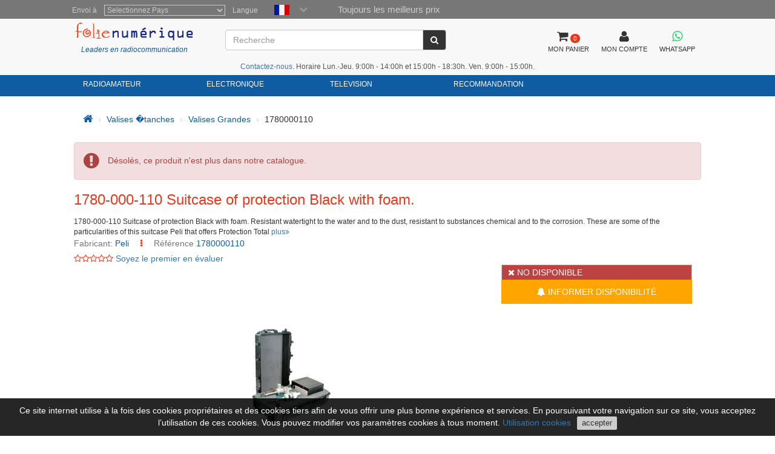

--- FILE ---
content_type: text/html; charset=utf-8
request_url: https://www.folienumerique.fr/valises_etanches/valises_grandes/1780-000-110_valise_pour_armes.htm
body_size: 12709
content:
<!DOCTYPE HTML PUBLIC "-//W3C//DTD HTML 4.01//EN"
    "http://www.w3.org/TR/html4/strict.dtd">
<html xmlns="http://www.w3.org/1999/xhtml" lang="fr">
    
<head>
 
 <meta http-equiv="Content-Type"  content="text/html; charset=UTF-8" />
 <title>1780-000-110 Suitcase of protection Black with foam.</title>
 <meta name="Vary" content="Accept-Encoding" />
 <meta name="Accept-Encoding"  content="gzip" />
<meta name="Title" content="1780-000-110 Suitcase of protection Black with foam." />
<meta name="Author" content="Activa3.com" />
<meta name="Subject" content="1780-000-110 Suitcase of protection Black with foam." />
<meta name="Description" content="1780-000-110 Suitcase of protection Black with foam.

Resistant watertight to the water and to the dust, resistant to substances chemical and to the corrosion. These are some of the particularities of this suitcase Peli that offers Protection Total for his team Sizes: 
Inside 106.6 cm x 55.9 cm x 38.3 cm Outer 114 cm x 64.3 cm x 41.9 cm " />
<meta name="Keywords" content="1780000110" />
<meta name="Distribution" content="Global" />
<meta name="Robots" content="none" />
<meta name="verify-v1" content="Uynf52aQ4opKv5+Rf36NUDqP3JqY+nsG5Ol+N/ejWzI=" />


<meta name="geo.region" content="ES-CT" />
<meta name="geo.placename" content="Granollers" />
<meta name="geo.position" content="41.583881;2.267963" />
<meta name="ICBM" content="41.583881, 2.267963" />

 


<!-- Schema.org markup for Google+ -->
<meta itemprop="image" content="https://www.locuradigital.com/images_upload/baa23c9923fc0485e7d4ba800.jpg">

<!-- Twitter Card data -->
<meta name="twitter:card" content="product">
<meta name="twitter:site" content="@publisher_handle">
<meta name="twitter:title" content="1780-000-110 Valise de protection Noire, avec mousse.">
<meta name="twitter:description" content="1780-000-110 Valise de protection Noire, avec mousse. 
Résistant, il étanche à l'eau et  à la poussière, 
résistante à des substances chimiques et  à la corrosion. 
Celles-ci sont certaines des par">
<meta name="twitter:creator" content="@author_handle">
<meta name="twitter:image" content="https://www.locuradigital.com/images_upload/baa23c9923fc0485e7d4ba800.jpg">
<meta name="twitter:data1" content="725.40">
<meta name="twitter:label1" content="EUR">


<!-- Open Graph data -->
<meta property="og:title" content="1780-000-110 Valise de protection Noire, avec mousse." />
<meta property="og:description" content="1780-000-110 Valise de protection Noire, avec mousse. 
Résistant, il étanche à l'eau et  à la poussière, 
résistante à des substances chimiques et  à la corrosion. 
Celles-ci sont certaines des par" />
<meta property="og:image" content="https://www.locuradigital.com/images_upload/baa23c9923fc0485e7d4ba800.jpg" />
<meta property="og:url" content="https://www.folienumerique.fr/valises_etanches/valises_grandes/1780-000-110_valise_pour_armes.htm" />



 <link rel="shortcut icon" type="image/x-icon" href="/favicon/favicon.ico">
<link rel="stylesheet" type="text/css" href="/getCss.php?d=0&var=L3Zhci93d3cvdmhvc3RzL2xvY3VyYWRpZ2l0YWwuY29tL2h0dHBkb2NzL2hlYWRzL3BhZ2luYS9oZWFkZXIvbWluX2Nzcy5neg==" />
<script language="javascript" type="text/javascript" src="/getJs.php?d=0&var=cGFnaW5hL2hlYWRlci9taW5fanMuZ3o="></script>

 
<script type="text/javascript">
    var PathTemplate = "https://www.locuradigital.com/templates/chg/_V4/";
    var UrlServer = "https://www.folienumerique.fr/";
    var HttpsUrlServer = "https://www.folienumerique.fr/";
    var compatibles = "accessoires";
    var lang = new Array();
    lang['errores'] = "vous devez remplir les champs en rouge";
    lang['erroresEmail'] = "vous devez inscrire une adresse email valide";
    lang['no_ava'] = "vous devez remplir le champ du N TVA intracommunautaire si vous ne remplissez pas ce champ on appliquera la TVA correspondante\n voulez vous rentrer le N de TVA Intracommunautaire ?";
    lang['pas_no_igual'] = "Les mots de passe ne sont pas les mêmes";
    lang["condiciones_compra1"] = "Vous devez cliquez sur:  ``J'Accepte les conditions d'achat  ..... ";
    lang["poner_pass"] = "Vous devez introduire un mot de passe";
    lang["pass_mall"] = "Cette combinaison d'E-mail/Mot de passe ne se trouve pas dans notre Base de Donnes<br><br> si vous pensez que c'est une erreur veuillez prendre contact avec l'administrateur du site<br>";
    lang["selec_pais"] = "Sélectionnez un pays";
    lang["require_camp1"] = "Vous devez remplir les champs en rouge";
    lang["require_camp2"] = "Vous devez remplir le champ: ";
    lang["forgot_pass2"] = "Envoi du mot de passe";
    lang['str_cerrar'] = "Fermer";
    lang['enviar'] = "Envoyer";
    lang['require_tel'] = 'Debe entrar almenos, un telfono';
    lang['alert_terminos'] = 'Vous devez accepter la Politique de privacité.';
    lang['sendok'] = 'Mensaje enviado correctamente. En breve nos pondremos en contacto. Muchas gracias!';
    lang['sendko'] = 'Error, su mensaje no se ha enviado. Intentelo de nuevo.';
</script>
<script type='text/javascript'>var doofinder_script = '//cdn.doofinder.com/media/js/doofinder-classic.latest.min.js';(function(d,t){var f=d.createElement(t),s=d.getElementsByTagName(t)[0];f.async=1;f.src=('https:'==location.protocol?'https:':'http:')+doofinder_script;s.parentNode.insertBefore(f,s)}(document,'script'));
var dfClassicLayers = [{
  'queryInput': '#ShearchV2',
  'display': {
    'width': '70%',
    'position': 'fixed',
    'facets': {
      'attached': 'left',
      'width': '200px'
    },
    'closeOnClick': true,
    'lang': 'fr'
        
  },
  'zone': 'eu1',
  'urlHash': false, 
  'hashid': 'e0e1527722b53e5a7c89e5cca4e9a443'
}];
</script>

 <!--[if lte IE 7]>
   <link href="https://www.locuradigital.com/templates/chg/_V4/css/ie.css" rel="stylesheet" type="text/css">
<![endif]-->

 <link rel="canonical" href="https://www.folienumerique.fr/valises_etanches/valises_grandes/1780-000-110_valise_pour_armes.htm">
<link rel="alternate" href="https://www.locuradigital.com/maletas_estancas/grandes/1780-000-110_maleta_para_armas.htm" hreflang="es">
<link rel="alternate" href="https://www.locuradigital.com/en/watertight_suitcases/big_suitcases/1780-000-110_suitcase_stops_weapons.htm" hreflang="en">
<link rel="alternate" href="https://www.folienumerique.fr/valises_etanches/valises_grandes/1780-000-110_valise_pour_armes.htm" hreflang="fr">
<link rel="alternate" href="https://www.locuradigital.com/pt/malas-estancas/grandes/1780-000-110-mala-para-armas.htm" hreflang="pt">
<link rel="alternate" href="https://www.folienumerique.fr/valises_etanches/valises_grandes/1780-000-110_valise_pour_armes.htm" hreflang="x-default">

</head>


    <meta name="viewport" content="width=device-width, initial-scale=1.0">
    <body>
        <div id="cookies_msg">
            Ce site internet utilise à la fois des cookies propriétaires et des cookies tiers afin de vous offrir une plus bonne expérience et services. En poursuivant votre navigation sur ce site, vous acceptez l’utilisation de ces cookies. Vous pouvez modifier vos paramètres cookies à tous moment. <a href="/utilisation-cookies.htm" target="_blank" id="infoCookie">Utilisation cookies</a> <button id="cookie_ok">accepter</button> 
        </div>
        <div class="modal fade" id="bigFotos" role="dialog">
            <div class="modal-dialog">
                <div class="modal-content">
                    <div class="modal-header">
                        <a href="#" data-dismiss="modal" id="cerrarMo"><i class="fa fa-times"></i></a>
                    </div>
                    <div class="modal-body">

                    </div>
                </div>
            </div>
        </div>
        <div class="modal fade" id="mssgCustom" role="dialog">
            <div class="modal-dialog">
                <div class="modal-content">
                    <div class="modal-header">
                        <h5><i class='fa fa-check-circle' aria-hidden='true'></i> Article ajouté au panier</h5>
                        <a href="#" data-dismiss="modal" id="cerrarMo"><i class="fa fa-times"></i></a>
                    </div>
                    <div class="modal-body">

                    </div>
                </div>
            </div>
        </div>
        <div class="modal fade" id="loadingPr" role="dialog">
            <div class="modal-dialog">
                <div class="modal-content">
                    <div class="imgLoad">
                        <i class="fa fa-spinner"></i>
                        <p class="labLoading">chargeant...</p>
                    </div>
                </div>
            </div>
        </div>
        <!-- start cuerpo -->
        <div id="contHead">
            <div id="soloHead">
                <header>
                    <div id="lbl_idioma_pag">
                        <div class="col-md-offset-1 col-lg-offset-1">
                            
<label class="data_tit tagform" for="Pays">Envoi à</label>
<select  class="require form-control"  onChange="paispagina_onchange(this);return false;" name="paispagina" id="paispagina" >
    <option  value="">Selectionnez Pays</option>
    <option  value="ES_P" id="paisweb_ES_P">España - Peninsula y Baleares</option>
    <option  value="ES_c" id="paisweb_ES_c">Espagne - Iles Canaries</option>
    <option  value="ES_m" id="paisweb_ES_m">Espagne - Ceuta et Melilla</option>
    <option  value="PT" id="paisweb_PT">Portugal</option>
    <option  value="PT_a" id="paisweb_PT_a">Portugal - Açores et Madeira</option>
    <option  value="DE" id="paisweb_DE">Allemagne</option>
    <option  value="AT" id="paisweb_AT">Autriche</option>
    <option  value="BE" id="paisweb_BE">Belgique</option>
    <option  value="CY" id="paisweb_CY">Chypre</option>
    <option  value="DK" id="paisweb_DK">Danemark</option>
    <option  value="SI" id="paisweb_SI">Slovnie</option>
    <option  value="SK" id="paisweb_SK">Slovaquie</option>
    <option  value="EE" id="paisweb_EE">Estonie</option>
    <option  value="FI" id="paisweb_FI">Finlande</option>
    <option  value="FR" id="paisweb_FR">France</option>
    <option  value="FR_C" id="paisweb_FR_C">France - Corse</option>
    <option  value="GR" id="paisweb_GR">Grce</option>
    <option  value="NL" id="paisweb_NL">Hollande</option>
    <option  value="HU" id="paisweb_HU">Hongrie</option>
    <option  value="IE" id="paisweb_IE">Irlande</option>
    <option  value="IT" id="paisweb_IT">Italie</option>
    <option  value="LV" id="paisweb_LV">Lettonie</option>
    <option  value="LT" id="paisweb_LT">Lituanie</option>
    <option  value="LU" id="paisweb_LU">Luxembourg</option>
    <option  value="NO" id="paisweb_NO">Norvge</option>
    <option  value="PL" id="paisweb_PL">Pologne</option>
    <option  value="CZ" id="paisweb_CZ">Rpublique tchque</option>
    <option  value="SE" id="paisweb_SE">Sude</option>
    <option  value="AD" id="paisweb_AD">Andorre</option>
    <option  value="BG" id="paisweb_BG">Bulgarie</option>
    <option  value="HR" id="paisweb_HR">Croatie </option>
    <option  value="MT" id="paisweb_MT">Malte</option>
    <option  value="MC" id="paisweb_MC">Monaco</option>
    <option  value="RO" id="paisweb_RO">Roumanie</option>
    <option  value="CH" id="paisweb_CH">Suisse</option>
    <option  value="GB_g" id="paisweb_GB_g">Gibraltar</option>
    <option  value="XI" id="paisweb_XI">Irlande du Nord</option>
</select>

                            <label class="data_tit tagform">Langue </label>
                            <div class="selectIdioma">
                                <span class="imgflags">
                                    <a rel="es" data-gtm-linktype="Language Selector TOP" data-gtm-linkinfo="ES" class="lang-noActive" href="https://www.locuradigital.com/maletas_estancas/grandes/1780-000-110_maleta_para_armas.htm"><img width="25" height="17" src="/templates/chg/_V4/movil/img/es.png" alt="español"/></a>
                                    <a rel="fr" data-gtm-linktype="Language Selector TOP" data-gtm-linkinfo="FR"  class="langActive"  href="https://www.folienumerique.fr/valises_etanches/valises_grandes/1780-000-110_valise_pour_armes.htm"><img width="25" height="17" src="/templates/chg/_V4/movil/img/fr.png" alt="frances"/></a>
                                    <a rel="en" data-gtm-linktype="Language Selector TOP" data-gtm-linkinfo="EN" class="lang-noActive"  href="https://www.locuradigital.com/en/watertight_suitcases/big_suitcases/1780-000-110_suitcase_stops_weapons.htm"><img width="25" height="17" src="/templates/chg/_V4/movil/img/en.png" alt="ingles"/></a>
                                    <a rel="pt" data-gtm-linktype="Language Selector TOP" data-gtm-linkinfo="PT" class="lang-noActive"  href="https://www.locuradigital.com/pt/malas-estancas/grandes/1780-000-110-mala-para-armas.htm"><img width="25" height="17" src="/templates/chg/_V4/movil/img/pt.png" alt="portugues"/></a>
                                    <div class="clearfix"></div>
                                </span>
                                <span class="selbtnflags"><i class="fa fa-chevron-down"></i></span>
                                <div class="clearfix"></div>
                            </div>
                            <div class="horari">Toujours les meilleurs prix</div>
                            <div class="clearfix"></div>
                        </div>

                    </div>
                    <div class="col-xs-12 col-sm-12 col-md-10 col-lg-10 col-md-offset-1 col-lg-offset-1">
                        <div class="locura">
                            <a href="https://www.folienumerique.fr"><img width="300" height="43" src="/templates/chg/_V4/images/logos/logo_color.png" alt="FOLIE NUMERIQUE" /></a>
                            <div class="lider">Leaders en radiocommunication</div>
                        </div>
                        <!-- buscador -->
                        <div class="cuadroBuscar">
                            <div class="buscador">
                                <form method="post" action="https://www.folienumerique.fr/search/viewResult/" name="form_busqueda" id="form_busqueda" class="navbar-form " role="search">
                                    <div class="input-group">
                                        <input type="text" class="form-control" placeholder="Recherche" name="query" id="ShearchV2" size="40" value=""   autocomplete="off">
                                        <span class="input-group-btn">
                                            <button type="submit" class="btn btn-default" aria-label="Recherche"><i class="fa fa-search"></i></button>
                                        </span>
                                        <input type="hidden" name="idioma_s" value="french">
                                        <input type="hidden" name="id_idioma_s" id="id_idioma_s" value="3">
                                    </div>
                                </form>
                            </div>
                        </div>
                        <!-- botons -->
                        <div class="botones">
                            <!-- class="menucli" -->
                            <a href="https://www.folienumerique.fr/panier/"><span class="picto"><i class="fa fa-shopping-cart"></i><span class="cant_ico">0</span></span><span class="label_btn">MON PANIER</span><span class="clearfix"></span></a>
                            <a  id="icoUser" href="https://www.folienumerique.fr/area-client/client/"><i class="fa fa-user"></i><span class="label_btn">MON COMPTE</span></a>
                             
<a class=" whatsapp" href="https://api.whatsapp.com/send?phone=34672739250" target="_blank" aria-label="Contacter Whatsapp">
    <i class="fa fa-brands fa-whatsapp"></i><span class="label_btn">WHATSAPP</span>
</a>

                        </div>
                    <div class="hora-sm"><span class='telf'><a href='https://www.folienumerique.fr/view/ParseContact/parseContact/tpl=contacto'>Contactez-nous</a></span>. Horaire Lun.-Jeu. 9:00h - 14:00h et 15:00h - 18:30h. Ven. 9:00h - 15:00h.</div>


            </div>
            <div class="clearfix"></div>
        </header>
<nav class="navbar navbar-default" role="navigation">
    <div class="collapse navbar-collapse navbar-responsive-collapse col-sm-12 col-md-10 col-lg-10 col-md-offset-1 col-lg-offset-1">
        <!-- start ebs_menu -->
        <ul class="nav navbar-nav">
            
<li class="dropdown">
    <a href="#" data-gtm-linktype="Top Nav Menu" data-gtm-linkinfo="Categoria RADIOAMATEUR" data-toggle="dropdown" id="menu_01" class="dropdown-toggle">RADIOAMATEUR</a>
    <ul role="menu" class=" dropdown-menu m5col">
        <div class="colSubMenu">
        <li><a data-gtm-linktype="Top Nav Menu" data-gtm-linkinfo="Airsoft" href="https://www.folienumerique.fr/airsoft_speciaux_speciaux/airsoft_speciaux_speciaux.htm"  title="Airsoft">Airsoft</a></li>
        
        
        <li><a data-gtm-linktype="Top Nav Menu" data-gtm-linkinfo="Alimentations Électriques" href="https://www.folienumerique.fr/sources_d_alimentation/sources_d_alimentation.htm"  title="Alimentations Électriques">Alimentations Électriques</a></li>
        
        
        <li><a data-gtm-linktype="Top Nav Menu" data-gtm-linkinfo="Amplificateurs" href="https://www.folienumerique.fr/amplificateurs/amplificateurs.htm"  title="Amplificateurs">Amplificateurs</a></li>
        
        
        <li><a data-gtm-linktype="Top Nav Menu" data-gtm-linkinfo="Analyseurs D'antenne" href="https://www.folienumerique.fr/analyseur-antenne/analyseur-antenne.htm"  title="Analyseurs D'antenne">Analyseurs D'antenne</a></li>
        
        
        <li><a data-gtm-linktype="Top Nav Menu" data-gtm-linkinfo="Antenas Aviation" href="https://www.folienumerique.fr/antennes_aviation/antennes_aviation.htm"  title="Antenas Aviation">Antenas Aviation</a></li>
        
        
        <li><a data-gtm-linktype="Top Nav Menu" data-gtm-linkinfo="Antenne Lte-4g-rfi-poc" href="https://www.folienumerique.fr/antennes-lte-4g-rfi-poc/antennes-lte-4g-rfi-poc.htm"  title="Antenne Lte-4g-rfi-poc">Antenne Lte-4g-rfi-poc</a></li>
        
        
        <li><a data-gtm-linktype="Top Nav Menu" data-gtm-linkinfo="Antennes Bandes" href="https://www.folienumerique.fr/antennes_bibandes/antennes_bibandes.htm"  title="Antennes Bandes">Antennes Bandes</a></li>
        
        
        <li><a data-gtm-linktype="Top Nav Menu" data-gtm-linkinfo="Antennes Cb 27 Mhz" href="https://www.folienumerique.fr/antennes_cb_27_mhz/antennes_cb_27_mhz.htm"  title="Antennes Cb 27 Mhz">Antennes Cb 27 Mhz</a></li>
        
        
        <li><a data-gtm-linktype="Top Nav Menu" data-gtm-linkinfo="Antennes De Scanner" href="https://www.folienumerique.fr/antennes__scanner/antennes__scanner.htm"  title="Antennes De Scanner">Antennes De Scanner</a></li>
        
        
        <li><a data-gtm-linktype="Top Nav Menu" data-gtm-linkinfo="Antennes Dipole" href="https://www.folienumerique.fr/antennes_dipoles/antennes_dipoles.htm"  title="Antennes Dipole">Antennes Dipole</a></li>
        
        
        <li><a data-gtm-linktype="Top Nav Menu" data-gtm-linkinfo="Antennes Hf" href="https://www.folienumerique.fr/antennes_hf/antennes_hf.htm"  title="Antennes Hf">Antennes Hf</a></li>
        
        
        <li><a data-gtm-linktype="Top Nav Menu" data-gtm-linkinfo="Antennes Militaires" href="https://www.folienumerique.fr/militaire_antenas/militaire_antenas.htm"  title="Antennes Militaires">Antennes Militaires</a></li>
        
        
        <li><a data-gtm-linktype="Top Nav Menu" data-gtm-linkinfo="Antennes MiniÈres À L&#39;hÉlium (hnt)" href="https://www.folienumerique.fr/antennes-mines-helium/antennes-mines-helium.htm"  title="Antennes MiniÈres À L&#39;hÉlium (hnt)">Antennes MiniÈres À L&#39;hÉlium (hnt)</a></li>
        
        
        <li><a data-gtm-linktype="Top Nav Menu" data-gtm-linkinfo="Antennes Multibandes" href="https://www.folienumerique.fr/antennes_multibandes/antennes_multibandes.htm"  title="Antennes Multibandes">Antennes Multibandes</a></li>
        
        
        <li><a data-gtm-linktype="Top Nav Menu" data-gtm-linkinfo="Antennes Nautiques" href="https://www.folienumerique.fr/antennes/antennes.htm"  title="Antennes Nautiques">Antennes Nautiques</a></li>
        
        
        <li><a data-gtm-linktype="Top Nav Menu" data-gtm-linkinfo="Antennes Pour Wifi Et TÉlÉphonie" href="https://www.folienumerique.fr/antennes-wifi/antennes-wifi.htm"  title="Antennes Pour Wifi Et TÉlÉphonie">Antennes Pour Wifi Et TÉlÉphonie</a></li>
        
        
        <li><a data-gtm-linktype="Top Nav Menu" data-gtm-linkinfo="Antennes Quat-band" href="https://www.folienumerique.fr/antenas_cuatribanda/antenas_cuatribanda.htm"  title="Antennes Quat-band">Antennes Quat-band</a></li>
        
        
        <li><a data-gtm-linktype="Top Nav Menu" data-gtm-linkinfo="Antennes Tetra / Gps / Glonass" href="https://www.folienumerique.fr/antennes_gps/antennes_gps.htm"  title="Antennes Tetra / Gps / Glonass">Antennes Tetra / Gps / Glonass</a></li>
        
        
        <li><a data-gtm-linktype="Top Nav Menu" data-gtm-linkinfo="Antennes Tribandes" href="https://www.folienumerique.fr/antennes_tribandes/antennes_tribandes.htm"  title="Antennes Tribandes">Antennes Tribandes</a></li>
        
        
        <li><a data-gtm-linktype="Top Nav Menu" data-gtm-linkinfo="Antennes Uhf" href="https://www.folienumerique.fr/antennes_uhf/antennes_uhf.htm"  title="Antennes Uhf">Antennes Uhf</a></li>
        
        
        <li><a data-gtm-linktype="Top Nav Menu" data-gtm-linkinfo="Antennes Vhf" href="https://www.folienumerique.fr/antennes_vhf/antennes_vhf.htm"  title="Antennes Vhf">Antennes Vhf</a></li>
        </div>
        <div class="colSubMenu">
        <li><a data-gtm-linktype="Top Nav Menu" data-gtm-linkinfo="Antennes Walkies" href="https://www.folienumerique.fr/antennes_walkie/antennes_walkie.htm"  title="Antennes Walkies">Antennes Walkies</a></li>
        
        
        <li><a data-gtm-linktype="Top Nav Menu" data-gtm-linkinfo="Antennes Wifi Et TÉlÉphoniques" href="https://www.folienumerique.fr/batteries_walkie/batteries_walkie.htm"  title="Antennes Wifi Et TÉlÉphoniques">Antennes Wifi Et TÉlÉphoniques</a></li>
        
        
        <li><a data-gtm-linktype="Top Nav Menu" data-gtm-linkinfo="Aviation" href="https://www.folienumerique.fr/aviation/aviation.htm"  title="Aviation">Aviation</a></li>
        
        
        <li><a data-gtm-linktype="Top Nav Menu" data-gtm-linkinfo="Balun" href="https://www.folienumerique.fr/balum/balum.htm"  title="Balun">Balun</a></li>
        
        
        <li><a data-gtm-linktype="Top Nav Menu" data-gtm-linkinfo="Bases Pour Antennes" href="https://www.folienumerique.fr/bases_d_antennes/bases_d_antennes.htm"  title="Bases Pour Antennes">Bases Pour Antennes</a></li>
        
        
        <li><a data-gtm-linktype="Top Nav Menu" data-gtm-linkinfo="Batons Telescopiques" href="https://www.folienumerique.fr/mastiles_telescopicos/mastiles_telescopicos.htm"  title="Batons Telescopiques">Batons Telescopiques</a></li>
        
        
        <li><a data-gtm-linktype="Top Nav Menu" data-gtm-linkinfo="Broadcast Professionnels" href="https://www.folienumerique.fr/emetteurs_professionnels/emetteurs_professionnels.htm"  title="Broadcast Professionnels">Broadcast Professionnels</a></li>
        
        
        <li><a data-gtm-linktype="Top Nav Menu" data-gtm-linkinfo="Câbles D'alimentation" href="https://www.folienumerique.fr/cables-alimentation/cables-alimentation.htm"  title="Câbles D'alimentation">Câbles D'alimentation</a></li>
        
        
        <li><a data-gtm-linktype="Top Nav Menu" data-gtm-linkinfo="CÂbles De Programmation" href="https://www.folienumerique.fr/cables-de-programmation/cables-de-programmation.htm"  title="CÂbles De Programmation">CÂbles De Programmation</a></li>
        
        
        <li><a data-gtm-linktype="Top Nav Menu" data-gtm-linkinfo="CÂbles Radio AmÉricains" href="https://www.folienumerique.fr/cables_radio/cables_radio.htm"  title="CÂbles Radio AmÉricains">CÂbles Radio AmÉricains</a></li>
        
        
        <li><a data-gtm-linktype="Top Nav Menu" data-gtm-linkinfo="CÂbles Wi-fi" href="https://www.folienumerique.fr/cables-wifi/cables-wifi.htm"  title="CÂbles Wi-fi">CÂbles Wi-fi</a></li>
        
        
        <li><a data-gtm-linktype="Top Nav Menu" data-gtm-linkinfo="Casque Radio" href="https://www.folienumerique.fr/casque-radio/casque-radio.htm"  title="Casque Radio">Casque Radio</a></li>
        
        
        <li><a data-gtm-linktype="Top Nav Menu" data-gtm-linkinfo="Casques Peltor" href="https://www.folienumerique.fr/casques_peltor/casques_peltor.htm"  title="Casques Peltor">Casques Peltor</a></li>
        
        
        <li><a data-gtm-linktype="Top Nav Menu" data-gtm-linkinfo="Cb Auto-caravanes Emettres" href="https://www.folienumerique.fr/emetteurs_cb_auto-caravane/emetteurs_cb_auto-caravane.htm"  title="Cb Auto-caravanes Emettres">Cb Auto-caravanes Emettres</a></li>
        
        
        <li><a data-gtm-linktype="Top Nav Menu" data-gtm-linkinfo="Charges Fictives" href="https://www.folienumerique.fr/charges_fictives/charges_fictives.htm"  title="Charges Fictives">Charges Fictives</a></li>
        
        
        <li><a data-gtm-linktype="Top Nav Menu" data-gtm-linkinfo="Chargeurs Walkies" href="https://www.folienumerique.fr/chargeurs_pour_walkies/chargeurs_pour_walkies.htm"  title="Chargeurs Walkies">Chargeurs Walkies</a></li>
        
        
        <li><a data-gtm-linktype="Top Nav Menu" data-gtm-linkinfo="Clips De Ceinture" href="https://www.folienumerique.fr/clips-cinturon/clips-cinturon.htm"  title="Clips De Ceinture">Clips De Ceinture</a></li>
        
        
        <li><a data-gtm-linktype="Top Nav Menu" data-gtm-linkinfo="Commutateurs D&#39;antenne" href="https://www.folienumerique.fr/commutateurs_antennes/commutateurs_antennes.htm"  title="Commutateurs D&#39;antenne">Commutateurs D&#39;antenne</a></li>
        
        
        <li><a data-gtm-linktype="Top Nav Menu" data-gtm-linkinfo="Compteurs Fixes" href="https://www.folienumerique.fr/mesureurs_r_o_e/mesureurs_r_o_e.htm"  title="Compteurs Fixes">Compteurs Fixes</a></li>
        
        
        <li><a data-gtm-linktype="Top Nav Menu" data-gtm-linkinfo="Connecteurs" href="https://www.folienumerique.fr/connecteurs/connecteurs.htm"  title="Connecteurs">Connecteurs</a></li>
        
        
        <li><a data-gtm-linktype="Top Nav Menu" data-gtm-linkinfo="Coupleurs" href="https://www.folienumerique.fr/coupleurs_hf/coupleurs_hf.htm"  title="Coupleurs">Coupleurs</a></li>
        </div>
        <div class="colSubMenu">
        <li><a data-gtm-linktype="Top Nav Menu" data-gtm-linkinfo="Duplexeurs" href="https://www.folienumerique.fr/duplexeurs/duplexeurs.htm"  title="Duplexeurs">Duplexeurs</a></li>
        
        
        <li><a data-gtm-linktype="Top Nav Menu" data-gtm-linkinfo="Émetteurs 4 X 4" href="https://www.folienumerique.fr/emetteurs__4x4/emetteurs__4x4.htm"  title="Émetteurs 4 X 4">Émetteurs 4 X 4</a></li>
        
        
        <li><a data-gtm-linktype="Top Nav Menu" data-gtm-linkinfo="Émetteurs 4g-lte-poc" href="https://www.folienumerique.fr/stations-4g-lte-poc/stations-4g-lte-poc.htm"  title="Émetteurs 4g-lte-poc">Émetteurs 4g-lte-poc</a></li>
        
        
        <li><a data-gtm-linktype="Top Nav Menu" data-gtm-linkinfo="Enceintes Émetteur" href="https://www.folienumerique.fr/haut-parleurs_radio/haut-parleurs_radio.htm"  title="Enceintes Émetteur">Enceintes Émetteur</a></li>
        
        
        <li><a data-gtm-linktype="Top Nav Menu" data-gtm-linkinfo="Ferritas" href="https://www.folienumerique.fr/ferrites/ferrites.htm"  title="Ferritas">Ferritas</a></li>
        
        
        <li><a data-gtm-linktype="Top Nav Menu" data-gtm-linkinfo="Filtres" href="https://www.folienumerique.fr/filtres/filtres.htm"  title="Filtres">Filtres</a></li>
        
        
        <li><a data-gtm-linktype="Top Nav Menu" data-gtm-linkinfo="FrÉquencemÈtres" href="https://www.folienumerique.fr/frequencemetres/frequencemetres.htm"  title="FrÉquencemÈtres">FrÉquencemÈtres</a></li>
        
        
        <li><a data-gtm-linktype="Top Nav Menu" data-gtm-linkinfo="Housses De Walkies" href="https://www.folienumerique.fr/housses_walkies/housses_walkies.htm"  title="Housses De Walkies">Housses De Walkies</a></li>
        
        
        <li><a data-gtm-linktype="Top Nav Menu" data-gtm-linkinfo="Intercommunications" href="https://www.folienumerique.fr/intercommunicateurs_touristiques/intercommunicateurs_touristiques.htm"  title="Intercommunications">Intercommunications</a></li>
        
        
        <li><a data-gtm-linktype="Top Nav Menu" data-gtm-linkinfo="Interface" href="https://www.folienumerique.fr/interface/interface.htm"  title="Interface">Interface</a></li>
        
        
        <li><a data-gtm-linktype="Top Nav Menu" data-gtm-linkinfo="Investisseurs Acdc" href="https://www.folienumerique.fr/inverseur_a_c_d_c/inverseur_a_c_d_c.htm"  title="Investisseurs Acdc">Investisseurs Acdc</a></li>
        
        
        <li><a data-gtm-linktype="Top Nav Menu" data-gtm-linkinfo="Isolateurs D&#39;antenne" href="https://www.folienumerique.fr/isolants_antennes/isolants_antennes.htm"  title="Isolateurs D&#39;antenne">Isolateurs D&#39;antenne</a></li>
        
        
        <li><a data-gtm-linktype="Top Nav Menu" data-gtm-linkinfo="Mains Libres" href="https://www.folienumerique.fr/mains_libres/mains_libres.htm"  title="Mains Libres">Mains Libres</a></li>
        
        
        <li><a data-gtm-linktype="Top Nav Menu" data-gtm-linkinfo="Micro Intervenants" href="https://www.folienumerique.fr/___micro_speaker_/___micro_speaker_.htm"  title="Micro Intervenants">Micro Intervenants</a></li>
        
        
        <li><a data-gtm-linktype="Top Nav Menu" data-gtm-linkinfo="Microphones émetteurs" href="https://www.folienumerique.fr/micros_emetteurs/"  title="Microphones émetteurs">Microphones émetteurs</a></li>
        
        
        <li><a data-gtm-linktype="Top Nav Menu" data-gtm-linkinfo="Nautica" href="https://www.folienumerique.fr/marine/marine.htm"  title="Nautica">Nautica</a></li>
        
        
        <li><a data-gtm-linktype="Top Nav Menu" data-gtm-linkinfo="Outils" href="https://www.folienumerique.fr/outils/outils.htm"  title="Outils">Outils</a></li>
        
        
        <li><a data-gtm-linktype="Top Nav Menu" data-gtm-linkinfo="PiÈces De Rechange" href="https://www.folienumerique.fr/pieces-de-rechange/pieces-de-rechange.htm"  title="PiÈces De Rechange">PiÈces De Rechange</a></li>
        
        
        <li><a data-gtm-linktype="Top Nav Menu" data-gtm-linkinfo="Pinganillos" href="https://www.folienumerique.fr/pinganillos/pinganillos.htm"  title="Pinganillos">Pinganillos</a></li>
        
        
        <li><a data-gtm-linktype="Top Nav Menu" data-gtm-linkinfo="Postes Hf" href="https://www.folienumerique.fr/emetteurs_hf/emetteurs_hf.htm"  title="Postes Hf">Postes Hf</a></li>
        
        
        <li><a data-gtm-linktype="Top Nav Menu" data-gtm-linkinfo="Protecteur D&#39;antenne" href="https://www.folienumerique.fr/protecteurs_antennes/protecteurs_antennes.htm"  title="Protecteur D&#39;antenne">Protecteur D&#39;antenne</a></li>
        </div>
        <div class="colSubMenu">
        <li><a data-gtm-linktype="Top Nav Menu" data-gtm-linkinfo="Quincaillerie" href="https://www.folienumerique.fr/ferrures/ferrures.htm"  title="Quincaillerie">Quincaillerie</a></li>
        
        
        <li><a data-gtm-linktype="Top Nav Menu" data-gtm-linkinfo="RÉducteurs" href="https://www.folienumerique.fr/reducteurs/reducteurs.htm"  title="RÉducteurs">RÉducteurs</a></li>
        
        
        <li><a data-gtm-linktype="Top Nav Menu" data-gtm-linkinfo="Relais V H F / U H F" href="https://www.folienumerique.fr/relais_v_h_f___u_h_f/relais_v_h_f___u_h_f.htm"  title="Relais V H F / U H F">Relais V H F / U H F</a></li>
        
        
        <li><a data-gtm-linktype="Top Nav Menu" data-gtm-linkinfo="RÉpÉteurs NumÉriques / Analogiques" href="https://www.folienumerique.fr/relais_numeriques/relais_numeriques.htm"  title="RÉpÉteurs NumÉriques / Analogiques">RÉpÉteurs NumÉriques / Analogiques</a></li>
        
        
        <li><a data-gtm-linktype="Top Nav Menu" data-gtm-linkinfo="Rotors D&#39;antenne" href="https://www.folienumerique.fr/rotors_antennes/rotors_antennes.htm"  title="Rotors D&#39;antenne">Rotors D&#39;antenne</a></li>
        
        
        <li><a data-gtm-linktype="Top Nav Menu" data-gtm-linkinfo="Sacs Pour Walkies" href="https://www.folienumerique.fr/___cas_pour_walkies_/___cas_pour_walkies_.htm"  title="Sacs Pour Walkies">Sacs Pour Walkies</a></li>
        
        
        <li><a data-gtm-linktype="Top Nav Menu" data-gtm-linkinfo="Scanners" href="https://www.folienumerique.fr/scanners/scanners.htm"  title="Scanners">Scanners</a></li>
        
        
        <li><a data-gtm-linktype="Top Nav Menu" data-gtm-linkinfo="Socles Aimants" href="https://www.folienumerique.fr/bases_magnetiques/bases_magnetiques.htm"  title="Socles Aimants">Socles Aimants</a></li>
        
        
        <li><a data-gtm-linktype="Top Nav Menu" data-gtm-linkinfo="Stations 80 Mhz" href="https://www.folienumerique.fr/emisoras-80-mhz/emisoras-80-mhz.htm"  title="Stations 80 Mhz">Stations 80 Mhz</a></li>
        
        
        <li><a data-gtm-linktype="Top Nav Menu" data-gtm-linkinfo="Stations Cb 27 Mhz" href="https://www.folienumerique.fr/emetteurs_cb_27_mhz/emetteurs_cb_27_mhz.htm"  title="Stations Cb 27 Mhz">Stations Cb 27 Mhz</a></li>
        
        
        <li><a data-gtm-linktype="Top Nav Menu" data-gtm-linkinfo="Stations NumÉriques" href="https://www.folienumerique.fr/emetteurs_numeriques/emetteurs_numeriques.htm"  title="Stations NumÉriques">Stations NumÉriques</a></li>
        
        
        <li><a data-gtm-linktype="Top Nav Menu" data-gtm-linkinfo="Stations Vhf / Uhf" href="https://www.folienumerique.fr/emetteurs__vhf__uhf/emetteurs__vhf__uhf.htm"  title="Stations Vhf / Uhf">Stations Vhf / Uhf</a></li>
        
        
        <li><a data-gtm-linktype="Top Nav Menu" data-gtm-linkinfo="Supports D&#39;antennes" href="https://www.folienumerique.fr/supports_pour_antennes/supports_pour_antennes.htm"  title="Supports D&#39;antennes">Supports D&#39;antennes</a></li>
        
        
        <li><a data-gtm-linktype="Top Nav Menu" data-gtm-linkinfo="Supports D&#39;Émetteur" href="https://www.folienumerique.fr/stations-medias/stations-medias.htm"  title="Supports D&#39;Émetteur">Supports D&#39;Émetteur</a></li>
        
        
        <li><a data-gtm-linktype="Top Nav Menu" data-gtm-linkinfo="Systèmes De Sonorisation" href="https://www.folienumerique.fr/systemes-sonorisation/systemes-sonorisation.htm"  title="Systèmes De Sonorisation">Systèmes De Sonorisation</a></li>
        
        
        <li><a data-gtm-linktype="Top Nav Menu" data-gtm-linkinfo="Touches TÉlÉgraphiques" href="https://www.folienumerique.fr/cles_telegraphie/cles_telegraphie.htm"  title="Touches TÉlÉgraphiques">Touches TÉlÉgraphiques</a></li>
        
        
        <li><a data-gtm-linktype="Top Nav Menu" data-gtm-linkinfo="Walkies 4g - Lte - Poc" href="https://www.folienumerique.fr/walkies-4g-lte-poc/walkies-4g-lte-poc.htm"  title="Walkies 4g - Lte - Poc">Walkies 4g - Lte - Poc</a></li>
        
        
        <li><a data-gtm-linktype="Top Nav Menu" data-gtm-linkinfo="Walkies Atex" href="https://www.folienumerique.fr/walkies_atex/walkies_atex.htm"  title="Walkies Atex">Walkies Atex</a></li>
        
        
        <li><a data-gtm-linktype="Top Nav Menu" data-gtm-linkinfo="Walkies Cb 27 Mhz" href="https://www.folienumerique.fr/walkies_c_b_27_mhz/walkies_c_b_27_mhz.htm"  title="Walkies Cb 27 Mhz">Walkies Cb 27 Mhz</a></li>
        
        
        <li><a data-gtm-linktype="Top Nav Menu" data-gtm-linkinfo="Walkies D&#39;École De Conduite" href="https://www.folienumerique.fr/walkies_auto-ecole/walkies_auto-ecole.htm"  title="Walkies D&#39;École De Conduite">Walkies D&#39;École De Conduite</a></li>
        
        
        <li><a data-gtm-linktype="Top Nav Menu" data-gtm-linkinfo="Walkies De 80 Mhz" href="https://www.folienumerique.fr/walkies-80-mhz/walkies-80-mhz.htm"  title="Walkies De 80 Mhz">Walkies De 80 Mhz</a></li>
        </div>
        <div class="colSubMenu">
        <li><a data-gtm-linktype="Top Nav Menu" data-gtm-linkinfo="Walkies De Chasse" href="https://www.folienumerique.fr/walkies_chasse/walkies_chasse.htm"  title="Walkies De Chasse">Walkies De Chasse</a></li>
        
        
        <li><a data-gtm-linktype="Top Nav Menu" data-gtm-linkinfo="Walkies Gratuites" href="https://www.folienumerique.fr/walkies_usage_libre/walkies_usage_libre.htm"  title="Walkies Gratuites">Walkies Gratuites</a></li>
        
        
        <li><a data-gtm-linktype="Top Nav Menu" data-gtm-linkinfo="Walkies NumÉriques" href="https://www.folienumerique.fr/walkies_numeriques/walkies_numeriques.htm"  title="Walkies NumÉriques">Walkies NumÉriques</a></li>
        
        
        <li><a data-gtm-linktype="Top Nav Menu" data-gtm-linkinfo="Walkies Professionnelles" href="https://www.folienumerique.fr/walkies_professionnels/walkies_professionnels.htm"  title="Walkies Professionnelles">Walkies Professionnelles</a></li>
        
        
        <li><a data-gtm-linktype="Top Nav Menu" data-gtm-linkinfo="Walkies TÉtra" href="https://www.folienumerique.fr/walkies_tetra/walkies_tetra.htm"  title="Walkies TÉtra">Walkies TÉtra</a></li>
        
        
        <li><a data-gtm-linktype="Top Nav Menu" data-gtm-linkinfo="Walkies Vhf / Uhf" href="https://www.folienumerique.fr/walkies_vhf___uhf/walkies_vhf___uhf.htm"  title="Walkies Vhf / Uhf">Walkies Vhf / Uhf</a></li>
        </div>
    </ul>
</li>
<li class="dropdown">
    <a href="#" data-gtm-linktype="Top Nav Menu" data-gtm-linkinfo="Categoria ELECTRONIQUE" data-toggle="dropdown" id="menu_13" class="dropdown-toggle">ELECTRONIQUE</a>
    <ul role="menu" class=" dropdown-menu m1col">
        
        <li><a data-gtm-linktype="Top Nav Menu" data-gtm-linkinfo="Alimentateurs" href="https://www.folienumerique.fr/transformateurs/transformateurs.htm"  title="Alimentateurs">Alimentateurs</a></li>
        
        
        <li><a data-gtm-linktype="Top Nav Menu" data-gtm-linkinfo="Caisson étanche" href="https://www.folienumerique.fr/valises-etanches/valises-etanches.htm"  title="Caisson étanche">Caisson étanche</a></li>
        
        
        <li><a data-gtm-linktype="Top Nav Menu" data-gtm-linkinfo="CamÉras Diverses" href="https://www.folienumerique.fr/cameras/cameras.htm"  title="CamÉras Diverses">CamÉras Diverses</a></li>
        
        
        <li><a data-gtm-linktype="Top Nav Menu" data-gtm-linkinfo="Caméras Véhicules" href="https://www.folienumerique.fr/cameras_vehicules/cameras_vehicules.htm"  title="Caméras Véhicules">Caméras Véhicules</a></li>
        
        
        <li><a data-gtm-linktype="Top Nav Menu" data-gtm-linkinfo="Detecteurs De Comptoir Spying" href="https://www.folienumerique.fr/detecteurs-contre-espionnage/detecteurs-contre-espionnage.htm"  title="Detecteurs De Comptoir Spying">Detecteurs De Comptoir Spying</a></li>
        
        
        <li><a data-gtm-linktype="Top Nav Menu" data-gtm-linkinfo="Fusibles" href="https://www.folienumerique.fr/fusibles/fusibles.htm"  title="Fusibles">Fusibles</a></li>
        
        
        <li><a data-gtm-linktype="Top Nav Menu" data-gtm-linkinfo="Hauts Cantons" href="https://www.folienumerique.fr/hauts_cantons/hauts_cantons.htm"  title="Hauts Cantons">Hauts Cantons</a></li>
        
        
        <li><a data-gtm-linktype="Top Nav Menu" data-gtm-linkinfo="Lampes De Poche" href="https://www.folienumerique.fr/lampes_de_poche/lampes_de_poche.htm"  title="Lampes De Poche">Lampes De Poche</a></li>
        
        
        <li><a data-gtm-linktype="Top Nav Menu" data-gtm-linkinfo="MÉmoires" href="https://www.folienumerique.fr/memoires/memoires.htm"  title="MÉmoires">MÉmoires</a></li>
        
        
        <li><a data-gtm-linktype="Top Nav Menu" data-gtm-linkinfo="Moto D&#39;intercom" href="https://www.folienumerique.fr/intercom_motos/intercom_motos.htm"  title="Moto D&#39;intercom">Moto D&#39;intercom</a></li>
        
        
        <li><a data-gtm-linktype="Top Nav Menu" data-gtm-linkinfo="Piles" href="https://www.folienumerique.fr/piles/piles.htm"  title="Piles">Piles</a></li>
        
    </ul>
</li>
<li class="dropdown">
    <a href="#" data-gtm-linktype="Top Nav Menu" data-gtm-linkinfo="Categoria TELEVISION" data-toggle="dropdown" id="menu_22" class="dropdown-toggle">TELEVISION</a>
    <ul role="menu" class=" dropdown-menu m1col">
        
        <li><a data-gtm-linktype="Top Nav Menu" data-gtm-linkinfo="Connecteurs De TÉlÉvision" href="https://www.folienumerique.fr/television/television.htm"  title="Connecteurs De TÉlÉvision">Connecteurs De TÉlÉvision</a></li>
        
        
        <li><a data-gtm-linktype="Top Nav Menu" data-gtm-linkinfo="RÉcepteur Tnt Terrestre - Hd" href="https://www.folienumerique.fr/recepteurs_terrestres_tnt_-_hd/recepteurs_terrestres_tnt_-_hd.htm"  title="RÉcepteur Tnt Terrestre - Hd">RÉcepteur Tnt Terrestre - Hd</a></li>
        
        
        <li><a data-gtm-linktype="Top Nav Menu" data-gtm-linkinfo="RÉcepteur Tv CÂble" href="https://www.folienumerique.fr/recepteur_tv_cable/recepteur_tv_cable.htm"  title="RÉcepteur Tv CÂble">RÉcepteur Tv CÂble</a></li>
        
        
        <li><a data-gtm-linktype="Top Nav Menu" data-gtm-linkinfo="Supports Tv / Tft" href="https://www.folienumerique.fr/supports_pour_tv___tft/supports_pour_tv___tft.htm"  title="Supports Tv / Tft">Supports Tv / Tft</a></li>
        
        
        <li><a data-gtm-linktype="Top Nav Menu" data-gtm-linkinfo="TÉlÉvision D&#39;antenas" href="https://www.folienumerique.fr/antennes_television/antennes_television.htm"  title="TÉlÉvision D&#39;antenas">TÉlÉvision D&#39;antenas</a></li>
        
    </ul>
</li>
<li class="dropdown">
    <a href="#" data-gtm-linktype="Top Nav Menu" data-gtm-linkinfo="Categoria RECOMMANDATION" data-toggle="dropdown" id="menu_34" class="dropdown-toggle">RECOMMANDATION</a>
    <ul role="menu" class=" dropdown-menu m1col">
        
        <li><a data-gtm-linktype="Top Nav Menu" data-gtm-linkinfo="Liquidation" href="https://www.folienumerique.fr/liquidation/liquidation.htm"  title="Liquidation">Liquidation</a></li>
        
        
        <li><a data-gtm-linktype="Top Nav Menu" data-gtm-linkinfo="NouveautÉs" href="https://www.folienumerique.fr/nouveautes/nouveautes.htm"  title="NouveautÉs">NouveautÉs</a></li>
        
        
        <li><a data-gtm-linktype="Top Nav Menu" data-gtm-linkinfo="Offres" href="https://www.folienumerique.fr/offres/offres.htm"  title="Offres">Offres</a></li>
        
    </ul>
</li>

        </ul>
        <!-- fin ebs_menu -->
    </div>
</nav>

</div>  <!-- fin #soloHead-->
<!-- new resumen carro -->
<div id="myCustomModal">
    <div id="abrirmodal" class="col-md-12">
    </div>
</div>
<!--  fin resum -->
</div>
<!-- fin ebs_menu -->
<section>
    <div class="col-xs-12 col-sm-10 col-md-10 col-lg-10 col-sm-offset-1 col-md-offset-1 col-lg-offset-1 cajaprincipal">
        

<ul itemscope itemtype="http://schema.org/BreadcrumbList" id="bradcum" class="breadcrumb">
    <li itemprop="itemListElement" itemscope itemtype="http://schema.org/ListItem">
        <a data-gtm-linktype="Breadcrumb" data-gtm-linkinfo="Inicio" href="" itemprop="item"><span itemprop="name"> <i class="fa fa-home"></i> </span> </a>
        <meta itemprop="position" content="1" />
    </li>
    <li itemprop="itemListElement" itemscope itemtype="http://schema.org/ListItem">
        <a data-gtm-linktype=" Breadcrumb" data-gtm-linkinfo=" Valises �tanches " href="https://www.folienumerique.fr/valises_etanches/valises_etanches.htm" itemprop="item"> <span class="bc-item" itemprop="name"> Valises �tanches </span></a>
        <meta itemprop="position" content="2" />
    </li>
    <li itemprop="itemListElement" itemscope itemtype="http://schema.org/ListItem">
        <a data-gtm-linktype=" Breadcrumb" data-gtm-linkinfo=" Valises Grandes " href="https://www.folienumerique.fr/valises_etanches/valises_grandes/valises_grandes.htm" itemprop="item"> <span class="bc-item" itemprop="name"> Valises Grandes </span></a>
        <meta itemprop="position" content="3" />
    </li>
    <li itemprop="itemListElement" itemscope itemtype="http://schema.org/ListItem">
        <span class="lastbr" itemprop="name">1780000110</span>
        <meta itemprop="position" content="4" />
    </li>
</ul>

        <div id="prNoVis" class="alert alert-danger" role="alert"><i class="fa fa-exclamation-circle"></i> Désolés, ce produit n'est plus dans notre catalogue.</div>
        

<div id="cuerpo_art" >
    
<!-- start resumen_art -->
<div >
    <script>
        jQuery(document).ready(function () {
            jQuery('.extsrv2').on("click", function () {
                var ser = jQuery(this).data("serv");
                jQuery("#info-sad-" + ser).toggle();
            });
        });
    </script>
    <!-- start izquierda articulo -->
    <div class="titulo_seccion">
        <div itemprop="name"><h1>1780-000-110 Suitcase of protection Black with foam.</h1></div>
        <p class="descripicion_corta" itemprop="description">1780-000-110 Suitcase of protection Black with foam.

Resistant watertight to the water and to the dust, resistant to substances chemical and to the corrosion. These are some of the particularities of this suitcase Peli that offers Protection Total <a data-gtm-linktype="Product Detail More Info" href="#des"> plus<i class="fa fa-angle-double-right"></i></a>
            <span class="fabricacion">
<span>Fabricant:</span> <a class="brands" target="_blank" href="https://www.folienumerique.fr/marque/peli-30">peli</a> <span class="fa fa-ellipsis-v"></span>
 <span class="refe">Référence <span itemprop="sku">1780000110</span>  </span>   </span>
        </p>
    </div>
    <div class="col-xs-12 col-sm-7 col-md-7 col-lg-7 fotogalery">
        
<div class="titulo_seccion" >
            <p><span class="valoracion"><i class="fa fa-star-o"></i><i class="fa fa-star-o"></i><i class="fa fa-star-o"></i><i class="fa fa-star-o"></i><i class="fa fa-star-o"></i></span>
                <span> <a href="/view/ParseContact/valorarproductos?id=62653&amp;tpl=valorar&amp;config_email=email_web&amp;i=es"  >Soyez le premier en évaluer</a> </span>
            </p>
</div>


        <div class="marca" itemprop="brand" itemtype="https://schema.org/Brand" itemscope>
            <img class="marcadf" src="https://www.locuradigital.com/templates/chg/img/marcas/default.jpg" alt="peli" itemprop="name" content="peli" width="277" height="84" />
        </div>
        
<div class="prodgal">
    
    <div class="ThumbPrincipal">
        <img class="fotocat" itemprop="image" id="principal_4053" title="1780000110" alt="1780000110" src="https://www.locuradigital.com/var/cache/images/600-378/images_upload/baa23c9923fc0485e7d4ba800.jpg" rel="https://www.locuradigital.com/images_upload/baa23c9923fc0485e7d4ba800.jpg" data-idf="62653" width="600" height="378"/>
    </div>
    <div class="clearfix"></div>
</div>

        <div class="clearfix"></div>
    </div>
    <div class="col-xs-12 col-sm-5 col-md-5 col-lg-4 col-lg-offset-1 grupo-compra" itemprop="offers" itemscope itemtype="http://schema.org/Offer">
        <div class=" row">
            <meta itemprop="url" content="https://www.folienumerique.fr/valises_etanches/valises_grandes/1780-000-110_valise_pour_armes.htm">
            <div class="disponibilidad">
                
<span class="nodispo"><i class="fa fa-times"></i> <link data-disp="no disponible" itemprop="availability" href="http://schema.org/OutOfStock" /> no disponible</span>

            </div>
        </div>
        <div class="row datos-precio">
            <div class="precioAnt2">
                <span>
                    <span class=""></span>
                    <span class="tachar"></span>
                </span>
            </div>
            <div class="precio-grupo" style="padding-bottom: 0px;">
                
                <span class="preu">
                    <span class="priceVal" itemprop="price" content="850.63">850,63</span><span itemprop="priceCurrency" content="EUR">&euro;</span> <span class="datpreu_col2"><span class="ivaincl">TVA compris</span></span>
                    <div class="clearfix"></div>
                </span>
                <div class="clearfix"></div>
            </div>
            <div class='preuIVA'>703,00&euro; <span>s/IVA</span></div>
            <div class="clearfix"></div>
        </div>
        
        
        
        <div class="row addbasket">
            <div class="">
                
                
<a href="/view/ParseContact/parseReserva/id=62653&tpl=reserva" data-target="#form_avisDisp" class="btn btn-compra avisa abrirMod"><i class="fa fa-bell"></i> INFORMER DISPONIBILITÉ</a>
<div class="modal fade" id="form_avisDisp" role="dialog">
    <div class="modal-dialog">
        <div class="modal-content">
                <div class="imgLoad"><i class="fa fa-spinner"></i></div>
        </div>
    </div>
</div>

                <div class="clearfix"></div>
            </div>
            <div class="clearfix"></div>
        </div>
        
        <div class="clearfix"></div>
    </div>
</div>
<!-- fin izquierda articulo -->

<div class="alert alert-warning alert-dismissable a_traduccion">
  <button type="button" class="close" data-dismiss="alert">&times;</button>
  Nous travaillons sur la traduction de notre site, peut-être vous remarquerez des fautes d'orthographie. Si vous voyez un erreur dans la traduction de ce produit  <a onClick="ChgAlertTraduccion(62653, 'fr' ); return false;">vous pouvez le signaler en cliquant ici.</a>
</div>


    
    <div id="lista_productos" style="clear:both;">
        
<div class="col-xs-12 col-sm-12 col-md-12 col-lg-12 desc_larga">
    <ul class="nav nav-tabs" id="despr" role="tablist">
        <li class="nav-item active">
            <a data-gtm-linktype="Product Detail Tab" data-gtm-linkinfo="Description" class="nav-link" id="des-tab" data-toggle="tab" href="#des" role="tab" aria-controls="des" aria-selected="true">Description</a>
        </li>
    </ul>
    <div class="tab-content contenido-tab" id="desprContent">
        <div class="tab-pane fade active in" id="des" role="tabpanel" aria-labelledby="des-tab">
            
<table cellspacing="0" cellpadding="0" width="100%" align="center" border="0"><tbody><tr><td class="clase2" valign="top" width="628" bgcolor="#ffffff">
<table cellspacing="0" cellpadding="0" width="588" align="center" border="0"><tbody><tr><td width="30" height="20"><a id="descripcion" name="descripcion"></a></td>
<td class="titulo2" height="20">&nbsp;</td></tr><tr><td colspan="2">
<table class="TituloAzul" width="100%" border="0"><tbody><tr><td width="30"></td>
<td class="titulo3">DESCRIPTION DU PRODUIT</td></tr></tbody></table><strong><font face="Arial" size="2">ref : 1780000110</font></strong></td></tr></tbody></table><br /><table cellspacing="0" cellpadding="0" width="588" align="center" border="0"><tbody><tr><td><span class="normal2">
<p align="center"><font face="Arial" size="2"><span class="titulo1">1780-000-110 Valise de protection Noire, avec mousse. </span></font><font face="Arial" size="2"><span class="titulo1"><font color="#ff0000"><br /></font></span></font></p></span><font face="Arial" size="2"><font face="Verdana, Arial, Helvetica, sans-serif" size="-2"><font face="Verdana, Arial, Helvetica, sans-serif" size="-2"><font face="Verdana, Arial, Helvetica, sans-serif" size="-2"><font face="Verdana, Arial, Helvetica, sans-serif" size="-2"><font face="Verdana, Arial, Helvetica, sans-serif" size="-2"><font face="Verdana, Arial, Helvetica, sans-serif" size="-2"><font face="Verdana, Arial, Helvetica, sans-serif" size="-2"><font face="Verdana, Arial, Helvetica, sans-serif" size="-2"><font face="Verdana, Arial, Helvetica, sans-serif" size="-2"><font face="Verdana, Arial, Helvetica, sans-serif" size="-2"><font face="Verdana, Arial, Helvetica, sans-serif" size="-2"><font face="Verdana, Arial, Helvetica, sans-serif" size="-2"><font face="Verdana, Arial, Helvetica, sans-serif" size="-2"><font face="Verdana, Arial, Helvetica, sans-serif" size="-2"><font face="Verdana, Arial, Helvetica, sans-serif" size="-2">
<p align="justify"><font face="Verdana, Arial, Helvetica, sans-serif" size="-2">Nouvelle gamme de valises de transport XXL de Peli.<br />Base et couverture de taille &eacute;gale pour fournir la charge.<br />Couverture totalement d&eacute;tachable, pour une accessibilit&eacute; maximale.<br />Indestructible et il &eacute;tanche &agrave; l'eau et &agrave; la poussi&egrave;re.<br />Fermetures de double action d'ouverture facile.<br />Noyau int&eacute;rieur cellule ouverte et panneaux ext&eacute;rieurs rigides - r&eacute;sistante et l&eacute;g&egrave;re.<br />Anneau de d'estampill&eacute;.<br />Valve de despresurizaci&oacute;n automatique.<br />De poign&eacute;es abattables.<br />Orifices pour cadenas avec des renforcements d'acier inoxydable.<br />Disponible avec mousse protecteur coupe.<br />4 roues de polyur&eacute;thane de haute r&eacute;sistance avec des roulements en acier inoxydable.<br />Garantie inconditionnelle.</font></p></font></font></font><font face="Verdana, Arial, Helvetica, sans-serif" size="-2"></font></font></font></font></font></font></font></font></font></font></font></font></font></font></td></tr></tbody></table><br /><table cellspacing="0" cellpadding="0" width="588" align="center" border="0"><tbody><tr><td width="33%">
<div align="center"><img src="https://www.locuradigital.com/images_upload/33e62b380d4182560cd1a345e.jpg" border="0" alt="PELI 1780000110"></div>
<div align="center"><img src="https://www.locuradigital.com/images_upload/282dd3a8c616d098435271307.jpg" border="0" alt="PELI 1780000110">&nbsp; <img src="https://www.locuradigital.com/images_upload/46c0376efd52fa195a0512e1f.jpg" border="0" alt="PELI 1780000110"></div></td></tr></tbody></table><br /><table cellspacing="0" cellpadding="0" width="588" align="center" border="0"><tbody><tr><td width="30" height="20"><a id="caracteristicas" name="caracteristicas"></a></td>
<td class="titulo2" height="20">&nbsp;</td></tr><tr><td colspan="2">
<table class="TituloAzul" width="100%" border="0"><tbody><tr><td width="30"></td>
<td class="titulo3">CARACT&Eacute;RISTIQUES</td></tr></tbody></table></td></tr></tbody></table><br /><table cellspacing="0" cellpadding="0" width="588" align="center" border="0"><tbody><tr><td width="438">
<p>
</p><table cellspacing="5" cellpadding="3" width="550" align="center"><tbody><tr bgcolor="#3399ff"><td colspan="4"><span class="Estilo1"><strong><font face="Arial" color="#ffffff" size="2">CADRE DE TEMP&Eacute;RATURES </font></strong></span></td></tr><tr><td width="106" bgcolor="#3399ff"><span class="Estilo1"><strong><font face="Arial" color="#ffffff" size="2">MINIMALE </font></strong></span></td>
<td width="215">
<p align="center"><font face="Arial" size="2">-23&ordm;C </font></p></td>
<td width="106" bgcolor="#3399ff"><span class="Estilo1"><font face="Arial" color="#ffffff" size="2"><strong>PRINCIPE </strong></font></span></td>
<td width="212">
<p align="center"><font face="Arial" size="2">  99&ordm;C </font></p></td></tr><tr bgcolor="#3399ff"><td colspan="4"><span class="Estilo1"><font face="Arial"><font size="2"><font color="#ffffff"><strong>DIMENSIONS</strong></font> </font></font></span></td></tr><tr><td bgcolor="#3399ff"><span class="Estilo1"><font face="Arial"><font size="2"><strong><font color="#ffffff">INT&Eacute;RIEURS</font></strong> </font></font></span></td>
<td>
<div align="center">
<div align="center">
<div align="center">
<div align="center">
<div align="center">
<div align="center">
<div align="center">
<div align="center">
<div align="center">
<div align="center">
<div align="center">
<div align="center">
<div align="center">
<div align="center">
<div align="center">
<div align="center">
<div align="center">
<div align="center"><font face="Verdana" size="1">106.6 cm x 55.9 cm x 38.3 cm</font></div></div></div></div></div></div></div></div></div></div></div></div></div></div></div></div></div></div></td>
<td bgcolor="#3399ff"><span class="Estilo1"><strong><font face="Arial" color="#ffffff" size="2">EXT&Eacute;RIEURS </font></strong></span></td>
<td>
<div align="center">
<div align="center">
<div align="center">
<div align="center">
<div align="center">
<div align="center">
<div align="center">
<div align="center">
<div align="center">
<div align="center">
<div align="center">
<div align="center">
<div align="center">
<div align="center">
<div align="center">
<div align="center">
<div align="center">
<div align="center"><font face="Verdana" size="1">114 cm x 64.3 cm x 41.9 cm</font></div></div></div></div></div></div></div></div></div></div></div></div></div></div></div></div></div></div></td></tr><tr><td bgcolor="#3399ff">
<p class="Estilo1"><strong><font face="Arial" color="#ffffff" size="2">PROFONDEUR COUVRE </font></strong></p></td>
<td>
<div align="center">
<div align="center">
<div align="center">
<div align="center">
<div align="center">
<div align="center">
<div align="center">
<div align="center">
<div align="center">
<div align="center"><font face="Verdana" size="1">19.2 cm</font></div></div></div></div></div></div></div></div></div></div></td>
<td bgcolor="#3399ff"><span class="Estilo1"><font face="Arial"><font size="2"><font color="#ffffff"><strong>PROFONDEUR VALISE</strong></font> </font></font></span></td>
<td>
<div align="center">
<div align="center">
<div align="center">
<div align="center">
<div align="center">
<div align="center">
<div align="center">
<div align="center">
<div align="center">
<div align="center">
<div align="center">
<div align="center">
<div align="center"><font face="Verdana" size="1">37.8 cm</font></div></div></div></div></div></div></div></div></div></div></div></div></div></td></tr></tbody></table><table cellspacing="5" cellpadding="3" width="550"><tbody><tr><td bgcolor="#3399ff"><span class="Estilo1"><font face="Arial"><font size="2"><strong><font color="#ffffff">FLOTTABILIT&Eacute;</font></strong> </font></font></span></td></tr><tr><td><font face="Arial" size="2">Flotte en eau sal&eacute;e avec une charge de de 226.8 kg.</font></td></tr></tbody></table><table cellspacing="5" cellpadding="3" width="550"><tbody><tr><td bgcolor="#3399ff"><span class="Estilo1"><font face="Arial"><font size="2"><font color="#ffffff"><strong>POIDS</strong></font></font></font></span></td></tr><tr><td><font face="Verdana" size="1">Sans mousse : 17.42 Kg <br />Avec mousse : 22.23 Kg</font></td></tr></tbody></table><table cellspacing="5" cellpadding="3" width="550"><tbody><tr><td bgcolor="#3399ff"><span class="Estilo1"><font face="Arial"><font size="2"><strong><font color="#ffffff">ACCESSOIRES</font></strong> </font></font></span></td></tr><tr><td>
<p><font face="Verdana" size="1">#1781 - Jeu de mousses de pi&egrave;ce de rechange (6 pi&egrave;ces)<br />Cadenas</font></p></td></tr></tbody></table><table cellspacing="5" cellpadding="3" width="550"><tbody><tr><td bgcolor="#3399ff"><span class="Estilo1"><font face="Arial"><font size="2"><strong><font color="#ffffff">HOMOLOGATIONS</font></strong> </font></font></span></td></tr><tr><td>
<p align="justify"><font face="Arial" size="2">- &nbsp;<strong>Certification STANAG 4280- DEF STAN 81-41</strong> . nous est agr&eacute;able de lui communiquer que toutes nos valises (sauf la gamme de de Micro tu Maries) ont d&eacute;pass&eacute; avec succ&egrave;s divers essais extr&ecirc;mement exigeants vibration, basses temp&eacute;ratures, chaleur s&egrave;che et impact. En outre, toutes nos valises disposent la certification des Normes STANAG 4280- DEF STAN 81-41. Pour obtenir davantage d'information, il ait p&oacute;ngase en contact avec son distributeur ou fournisseur. </font></p></td></tr></tbody></table></td></tr><tr><td valign="top">&nbsp; </td></tr></tbody></table><p>&nbsp;</p></td></tr></tbody></table>

        </div>
    </div>
     <div class="imgLoad">
        <i class="fa fa-spinner"></i>
        <div class="clearfix"></div>
    </div>
</div>

        <div class="clearfix"></div>
    </div>
    
<div id="ver_opinion" class="col-sm-12 col-xs-12 opiniones">
    
    
    <div class="clearfix"></div>
</div>

<div id="modal_valor" class="modal fade" role="dialog">
  <div class="modal-dialog">
    <div class="modal-content">
      <div class="modal-body">
        <button type="button" class="close" data-dismiss="modal">&times;</button>
        <p class="mesg"></p>
      </div>
    </div>
  </div>
</div>

</div>

        <div class="clearfix"></div>
    </div>
</section>
<div class="clearfix"></div>
<style>
    #prNoVis .fa{font-size: 30px;vertical-align: middle;margin-right: 10px;}
</style>

<span class="boton-top fa fa-arrow-circle-up"></span>
<footer>
    <div id="menuinf">
        <div class="col-xs-12 col-sm-12 col-md-10 col-lg-10 col-md-offset-1 col-lg-offset-1 contenedor">
            <div id="accordion">
                
<ul class="col-xs-12 col-sm-4 col-md-4 col-lg-4">
    <li class="tema" id="headinglist1">
        <span >
            Notre société
        </span>

        <ul class="list1 "  >

            <li><a data-gtm-linktype="Footer Nav Menu" data-gtm-linkinfo="Nous connaitre" class="LinkCabecera" href="https://www.folienumerique.fr/entreprise.htm">Nous connaitre</a></li>
            <li><a data-gtm-linktype="Footer Nav Menu" data-gtm-linkinfo="Comment arriver?" class="LinkCabecera" href="https://www.folienumerique.fr/comment-arriver.htm">Comment arriver?</a></li>
            <li><a data-gtm-linktype="Footer Nav Menu" data-gtm-linkinfo="Avis Légal" class="LinkCabecera" href="https://www.folienumerique.fr/mentions-legales.htm">Avis Légal</a></li>
            <li><a data-gtm-linktype="Footer Nav Menu" data-gtm-linkinfo="Protection des données" class="LinkCabecera" href="https://www.folienumerique.fr/mentions-legales.htm#datos">Protection des données</a></li>
            <li><a data-gtm-linktype="Footer Nav Menu" data-gtm-linkinfo="Utilisation des cookies" class="LinkCabecera" href="https://www.folienumerique.fr/utilisation-cookies.htm">Utilisation des cookies</a></li>
            <li><a data-gtm-linktype="Footer Nav Menu" data-gtm-linkinfo="Mappe Web" class="LinkCabecera" href="https://www.folienumerique.fr/plan-site-web.htm">Mappe Web</a></li>
            <li><a data-gtm-linktype="Footer Nav Menu" data-gtm-linkinfo="Nos marques" class="LinkCabecera" href="https://www.folienumerique.fr/marque/">Nos marques</a></li>
            <li><a data-gtm-linktype="Footer Nav Menu" data-gtm-linkinfo="Contacter" class="LinkCabecera" href="https://www.folienumerique.fr/view/ParseContact/parseContact/tpl=contacto">Contacter</a></li>
            <div class="clearfix"></div>
        </ul>
    </li>
    <div class="clearfix"></div>
</ul>
<ul class="col-xs-12 col-sm-4 col-md-4 col-lg-4">
    <li class="tema" id="headinglist2">
        <span >
            Achats
        </span>

        <ul class="list2 "  >

            <li><a data-gtm-linktype="Footer Nav Menu" data-gtm-linkinfo="Comment acheter?" class="LinkCabecera" href="https://www.folienumerique.fr/comment-acheter.htm">Comment acheter?</a></li>
            <li><a data-gtm-linktype="Footer Nav Menu" data-gtm-linkinfo="Conditions d'achats" class="LinkCabecera" href="https://www.folienumerique.fr/conditions-achats.htm">Conditions d'achats</a></li>
            <li><a data-gtm-linktype="Footer Nav Menu" data-gtm-linkinfo="Questions Fréquentes" class="LinkCabecera" href="https://www.folienumerique.fr/questions-frequentes.htm">Questions Fréquentes</a></li>
            <li><a data-gtm-linktype="Footer Nav Menu" data-gtm-linkinfo="Comment effectuer un retour d'envoi?" class="LinkCabecera" href="https://www.folienumerique.fr/conditions-achats.htm#ejemplo">Comment effectuer un retour d'envoi?</a></li>
            <div class="clearfix"></div>
        </ul>
    </li>
    <div class="clearfix"></div>
</ul>
<ul class="col-xs-12 col-sm-4 col-md-4 col-lg-4">
    <li class="tema" id="headinglist3">
        <span >
            Collectivités
        </span>

        <ul class="list3 "  >

            <li><a data-gtm-linktype="Footer Nav Menu" data-gtm-linkinfo="Distributeurs" class="LinkCabecera" href="https://www.folienumerique.fr/distribuidor/View_Distribuidor">Distributeurs</a></li>
            <div class="clearfix"></div>
        </ul>
    </li>
    <div class="clearfix"></div>
</ul>

            </div>
            <div id="logospeu" class="col-xs-12 col-sm-12 col-md-12 col-lg-12">
                <div>
                    <i class="fa fa-cc-mastercard"></i>
                    <i class="fa fa-cc-visa"></i>
                    <i class="fa fa-cc-paypal"></i>
                    <img width="128" height="27" src="https://live.sequracdn.com/assets/images/logos/logo_white.svg" alt="sequra" class='sqlogo'/>
                    
                </div>
                <div>
                    <img width="91" height="63" src="/templates/chg/img/logos/secartys.png" alt="secartys"/>
                    <img width="91" height="64" src="/templates/chg/img/logos/aepibal.png" alt="aepibal"/>
                    <img width="91" height="66" src="/templates/chg/img/logos/smartech.png" alt="smartech"/>
                    <img width="91" height="62" src="/templates/chg/img/logos/solartys.png" alt="solartys"/>
                    <img width="98" height="19" src="/templates/chg/img/logos/implica.svg" alt="implica"/>
                    <img width="98" height="62" src="/templates/chg/img/logos/ecoraees.png" alt="ecoRaee"/>
                    <img width="98" height="66" src="/templates/chg/img/logos/accio_generalitat_catalunya.png" alt="acció generalitat catalunya"/>
                    
                </div>
            </div>
            <div class="clearfix"></div>
        </div>
        <div class="clearfix"></div>
    </div>
    <div id="pie">
        <div class="col-xs-12 col-sm-12 col-md-10 col-lg-10 col-md-offset-1 col-lg-offset-1">
            
<div class="col-xs-12 col-sm-6 col-md-2 col-lg-2 horario fflags">
    <span>Folie Numérique dans d'autres langues</span>
    <div id="Idiomas" class="banderas">
        <a rel="es" data-gtm-linktype="Language Selector BOTTOM" data-gtm-linkinfo="ES" class="cambio_idioma2" href="https://www.locuradigital.com/maletas_estancas/grandes/1780-000-110_maleta_para_armas.htm"><img width="25" height="17" src="/templates/chg/_V4/movil/img/es.png" alt="español"/></a>
        <a rel="fr" data-gtm-linktype="Language Selector BOTTOM " data-gtm-linkinfo="FR" class="cambio_idioma2"  href="https://www.folienumerique.fr/valises_etanches/valises_grandes/1780-000-110_valise_pour_armes.htm"><img width="25" height="17" src="/templates/chg/_V4/movil/img/fr.png" alt="frances"/></a>
        <a rel="en" data-gtm-linktype="Language Selector BOTTOM " data-gtm-linkinfo="EN" class="cambio_idioma2"  href="https://www.locuradigital.com/en/watertight_suitcases/big_suitcases/1780-000-110_suitcase_stops_weapons.htm"><img width="25" height="17" src="/templates/chg/_V4/movil/img/en.png" alt="ingles"/></a>
        <a rel="pt" data-gtm-linktype="Language Selector BOTTOM " data-gtm-linkinfo="PT" class="cambio_idioma2"  href="https://www.locuradigital.com/pt/malas-estancas/grandes/1780-000-110-mala-para-armas.htm"><img width="25" height="17" src="/templates/chg/_V4/movil/img/pt.png" alt="portugues"/></a>
    </div>
</div>

            <div class="col-xs-12 col-sm-12 col-md-8 col-lg-8 adress">
                <p>
                    <span class="c1">C/Flassaders, 13, Nave 6</span>
                    <span class="c2">08130 Sta Perpètua de Mogoda (Barcelona) España </span>
                </p>
                <p>
                    <span class="c1"> <a href="https://www.folienumerique.fr/view/ParseContact/parseContact/tpl=contacto">Contactez-nous</a></span>
                </p>
            </div>
            <div class="col-xs-12 col-sm-12 col-md-2 col-lg-2 social">
                <a class="btn fbk" href="https://www.facebook.com/locuradigital" target="_blank" aria-label="Suis-nous en Facebook"><i class="fa fa-facebook"></i></a>
                <a class="btn twt" href="https://twitter.com/locuradigital" target="_blank" aria-label="Suis-nous en X (Twitter)"><i class="fa fa-twitter"></i></a>
                <a class="btn ytb" href="https://www.youtube.com/user/locuradigital" target="_blank" aria-label="Suis-nous en Youtube" ><i class="fa fa-youtube"></i></a>
            </div>
        </div>
        <div class="col-xs-12 col-sm-12 col-md-12 col-lg-12 copyright">
             Tous les droits réservés
        </div>
        <div class="clearfix"></div>
    </div>
    <div class="clearfix"></div>
</footer>
<!-- fin cuerpo -->
<!-- Google tag (gtag.js) -->
<script async src='https://www.googletagmanager.com/gtag/js?id=G-R4QT56HHRE'></script>
<script>
  window.dataLayer = window.dataLayer || [];
  function gtag(){dataLayer.push(arguments);}
  gtag('js', new Date());

  gtag('config', 'G-R4QT56HHRE');
</script>
<script>
    /* google analytics ecommerce */
    
    
    
    
    /*google analytics steps*/
    
    
    
    
    
    
    
    
    
    /* fin google analytics */
    /*boton subir arriba*/
    $(window).scroll(function () {
        if ($(this).scrollTop() > 0) {
            $('.boton-top').fadeIn();
        } else {
            $('.boton-top').fadeOut();
        }
    });
    $('.boton-top').click(function () {
        /*$(document.body).animate({scrollTop : 0}, 500);*/
        $('html, body').animate({scrollTop: 0}, 500);
        return false;
    });
</script>
</body>
</html>
